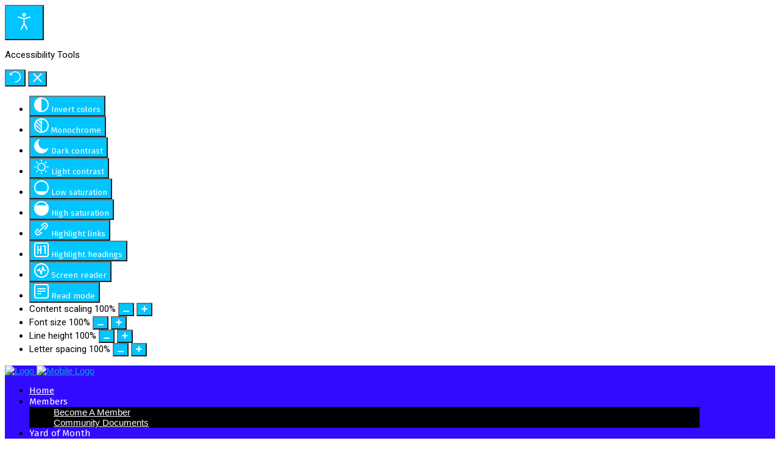

--- FILE ---
content_type: text/html; charset=utf-8
request_url: https://www.isleofpalmscommunity.com/gallery/historic-old-photos
body_size: 39341
content:
<!DOCTYPE html>
<html prefix="og: http://ogp.me/ns#" xmlns="http://www.w3.org/1999/xhtml" xml:lang="en-gb" lang="en-gb" >
<head>
<meta charset="utf-8" />
	<base href="https://www.isleofpalmscommunity.com/gallery/historic-old-photos" />
	<meta name="keywords" content="Isle of Palms Community Association, canal property" />
	<meta name="author" content="Isle of Palms Community Association" />
	<meta name="description" content="The Isle of Palms Community Association was established in 1994 to promote the Isle of Palms neigborhood in Jacksonville, Florida." />
	<title>Isle of Palms Community Association - Historic Old Photos</title>
	<link href="https://cdnjs.cloudflare.com/ajax/libs/simple-line-icons/2.4.1/css/simple-line-icons.min.css" rel="stylesheet" />
	<link href="/components/com_k2/css/k2.css?v=2.11.20250512" rel="stylesheet" />
	<link href="/plugins/content/jw_sig/jw_sig/includes/js/jquery_fancybox/fancybox/jquery.fancybox.css?v=2.1.5" rel="stylesheet" />
	<link href="/plugins/content/jw_sig/jw_sig/includes/js/jquery_fancybox/fancybox/helpers/jquery.fancybox-buttons.css?v=2.1.5" rel="stylesheet" />
	<link href="/plugins/content/jw_sig/jw_sig/includes/js/jquery_fancybox/fancybox/helpers/jquery.fancybox-thumbs.css?v=2.1.5" rel="stylesheet" />
	<link href="/plugins/content/jw_sig/jw_sig/tmpl/Classic/css/template.css" rel="stylesheet" media="screen" />
	<link href="/plugins/content/jw_sig/jw_sig/includes/css/print.css" rel="stylesheet" media="print" />
	<link href="/media/plg_system_jcepro/site/css/content.min.css?86aa0286b6232c4a5b58f892ce080277" rel="stylesheet" />
	<link href="/templates/j51_sophia/css/nexus.css" rel="stylesheet" />
	<link href="/templates/j51_sophia/css/responsive.css" rel="stylesheet" />
	<link href="/plugins/system/djaccessibility/module/assets/css/accessibility.css?1.11" rel="stylesheet" />
	<link href="https://fonts.googleapis.com/css2?family=Roboto:wght@400;700&display=swap" rel="stylesheet" />
	<style>

body, .hornav ul ul, .hornav ul ul a, hr::before {
	color: #000000;
}
body, .hornav ul ul, .hornav ul ul a {
	font-family:Arial, Helvetica, sans-serif, Arial, Verdana, sans-serif;
	font-size: 15px;
}
.header_main {
	background-color: #320aff;
}
.header_top {
	background-color: #2b2b2b;
}
.logo::after, .logo::before {
	background-color: ;
}
.logo::after {
	border-right: 10px solid ;
}

a {
	color: #04a9db;
}
.hornav > ul > li::before {
	background-color: #04a9db;
}

h1 {
	font-family:Fira Sans, Arial, Verdana, sans-serif; 
}

h2, 
h2 a:link, 
h2 a:visited {
	color: #292929;
	font-family:Coda, Arial, Verdana, sans-serif;
}

h3, 
.module h3, 
.module_menu h3, 
.btn, 
button {
	color: #292929;
	font-family:Coda, Arial, Verdana, sans-serif;
}

h4 {
	font-family:Fira Sans, Arial, Verdana, sans-serif;
	color: #a12326; 
}

.hornav, .btn, .button, button {
	font-family:Fira Sans 
}

.wrapper960 {
	width: 1140px;
}

.logo {
	top: 0px;
	left: 0px;
}

.logo-text h1,
.logo-text h1 a {
	color: #2e2e2e;
	font-family:Fira Sans;
	font-size: 36px;
}
.logo p.site-slogan {
	color: #545454;
	font-size: 10px;
}

.hornav ul li a, 
.hornav > ul > .parent::after, 
.hornav .menu li [class^="fa-"]::before, 
.hornav .menu li [class*=" fa-"]::before {
	color: #ffffff;
}
.hornav > ul > li::before {
    background-color: #01c5ff;
}
.hornav ul ul li a {
	color: #ffffff;
}
.hornav ul ul {
	background-color: #000000;
}
.hornav ul ul:before {
	border-color: transparent transparent #000000 transparent;
}

.sidecol_a {
	width: 25%;
}
.sidecol_b {
	width: 25%;
}

.owl-theme .owl-nav [class*="owl-"],
.owl-theme .owl-dots .owl-dot.active span,
.owl-theme .owl-dots .owl-dot:hover span,
ul.dot li::before,
.text-primary {
 	color: #01c5ff;
 }
.j51news .link-icon,
.j51news .hover-overlay,
hr,
.background-primary {
	background-color: #01c5ff;
}
[class^="social-"], [class*=" social-"] {
	box-shadow: 0 0 2px 0px #01c5ff;
}
.btn, button, .btn-group.open .btn.dropdown-toggle, .pager.pagenav a, .btn-primary:active, .btn-primary.active, .btn-primary.disabled, .btn-primary[disabled], .btn:hover, .slidesjs-next.slidesjs-navigation, .slidesjs-previous.slidesjs-navigation, .search .icon-search, .dropdown-toggle, .label-info[href], .badge-info[href], .tagspopular a:hover, .module .module_header h3::after, .module_menu .module_header h3::after {
	background-color: #01c5ff;
	color: #fff;
}
.btn, .button, button, hr {
	background-color: #01c5ff;
}

.btn:hover, .btn:focus, .btn:active, .btn.active, .btn.disabled, .btn[disabled], .readmore .btn:hover, .dropdown-toggle:hover, 
.search .icon-search:hover, .search .button:hover, .owl-theme .owl-nav [class*="owl-"]:hover {
	background-color: #01c5ff !important; color: #ffffff !important;
}
.nav-tabs > .active > a, 
.nav-tabs > .active > a:hover, 
.nav-tabs > .active > a:focus,
.j51news .newsimg {
	border-bottom-color: #01c5ff;
}
blockquote {
	border-color: #01c5ff;
}
.btn:hover, .button:hover, button:hover {
	border-color: #01c5ff;
}
.owl-theme .owl-controls .owl-buttons div {
	background-color: #01c5ff !important;
}
.tags .label-info[href] {
	background-color: transparent;
	color: #01c5ff;
}
.owl-theme .owl-controls .owl-buttons div {
	background-color: #01c5ff !important;
}
body, #body_panel {background-color: #ffffff;}

.slicknav_menu, .slideout-menu {
	background: #141414
}
.slideout-toggle .fa-bars::before {
	color: #2e2e2e !important;
}
#container_main, .item-image.pull-none + .item-content {
	background-color: #f9f9f9;
}
#container_base {
	background-color: #000000;
}


	.hornav_row {
		background-color: rgba(,,, 0.95 );
	}
@media only screen and (max-width: 959px) {.primary-logo-image{display:none;} .mobile-logo-image{display:inline-block;}}
		@media only screen and (max-width: 1140px) {
			.module_block, .wrapper960  {
				width:100% !important;
			}
			.content_main {
				border-radius: 0;
			}
		}
		@media only screen and (max-width: 1140px) {
			.hornav {display:none !important;}
			.slicknav_menu, .slideout-toggle {display:block;}
			#container_header .wrapper960 {flex-wrap: wrap;}
		}
	@media only screen and ( max-width: 767px ) {.header-1 {display:none;}}@media only screen and ( max-width: 767px ) {.header-2 {display:none;}}@media only screen and ( max-width: 767px ) {.showcase {display:none;} .mobile_showcase {display:inline;}}@media only screen and (min-width: 768px) and (max-width: 959px) {}@media only screen and ( max-width: 767px ) {}@media only screen and (max-width: 440px) {}
    @media only screen and (max-width: 767px) {
        .sidecol_a, .sidecol_b {
            order: 1;
        }
    }
    
#socialmedia ul li a [class^="fa-"]::before, 
#socialmedia ul li a [class*=" fa-"]::before {
    color: #ffffff;
}#container_bottom2_modules {background-color: #ffffff}.djacc { font-family: Roboto, sans-serif; }.djacc--sticky.djacc-popup { margin: 20px 20px; }
	</style>
	<script type="application/json" class="joomla-script-options new">{"csrf.token":"d07022338225af924991a62eb4e6ea83","system.paths":{"root":"","base":""},"j51_template":{"scrolltoOffset":"-55"}}</script>
	<script src="/media/jui/js/jquery.min.js?1579de936f272702341a23bcca66e025"></script>
	<script src="/media/jui/js/jquery-noconflict.js?1579de936f272702341a23bcca66e025"></script>
	<script src="/media/jui/js/jquery-migrate.min.js?1579de936f272702341a23bcca66e025"></script>
	<script src="/media/k2/assets/js/k2.frontend.js?v=2.11.20250512&sitepath=/"></script>
	<script src="/media/system/js/mootools-core.js?1579de936f272702341a23bcca66e025"></script>
	<script src="/media/system/js/core.js?1579de936f272702341a23bcca66e025"></script>
	<script src="/plugins/content/jw_sig/jw_sig/includes/js/jquery_fancybox/fancybox/lib/jquery.mousewheel-3.0.6.pack.js"></script>
	<script src="/plugins/content/jw_sig/jw_sig/includes/js/jquery_fancybox/fancybox/jquery.fancybox.pack.js?v=2.1.5"></script>
	<script src="/plugins/content/jw_sig/jw_sig/includes/js/jquery_fancybox/fancybox/helpers/jquery.fancybox-buttons.js?v=2.1.5"></script>
	<script src="/plugins/content/jw_sig/jw_sig/includes/js/jquery_fancybox/fancybox/helpers/jquery.fancybox-thumbs.js?v=2.1.5"></script>
	<script src="/plugins/content/jw_sig/jw_sig/includes/js/behaviour.js"></script>
	<script src="/media/system/js/caption.js?1579de936f272702341a23bcca66e025"></script>
	<script src="/templates/j51_sophia/js/modernizr.custom.js"></script>
	<script src="/templates/j51_sophia/js/jquery.slicknav.min.js" defer></script>
	<script src="/templates/j51_sophia/js/jquery.sticky.min.js" async></script>
	<script src="/templates/j51_sophia/js/scripts.js" async></script>
	<script src="/plugins/system/djaccessibility/module/assets/js/accessibility.min.js?1.11"></script>
	<script>

		jQuery.noConflict();
		jQuery(function($) {
			$("a.fancybox-button").fancybox({
				//padding: 0,
				//fitToView	: false,
				helpers		: {
					title	: { type : 'inside' }, // options: over, inside, outside, float
					buttons	: {}
				},
				afterLoad : function() {
					this.title = '<b class="fancyboxCounter">Image ' + (this.index + 1) + ' of ' + this.group.length + '</b>' + (this.title ? ' | ' + this.title : '');
				}
			});
		});
	jQuery(window).on('load',  function() {
				new JCaption('img.caption');
			});
            jQuery(document).ready(function() {
                jQuery('.hornav').slicknav();
            });
        
        Modernizr.load({  
          test: Modernizr.touch,  
          yep : "", 
          nope: "/templates/j51_sophia/js/jquery.visible.js"  
        });
    
        jQuery(window).load(function(){
            jQuery(".header_main").sticky({ 
                topSpacing: 0
            });
        });
    new DJAccessibility( {"cms":"joomla","yootheme":false,"position":"sticky","mobile_position":"sticky","layout":"popup","mobile_layout":"popup","align_position_popup":"bottom left","align_position_toolbar":"top center","align_mobile_position":"bottom left","breakpoint":"767px","direction":"top left","space":"1","version":"dmVyc2lvbnBybw==","speech_pitch":"1","speech_rate":"1","speech_volume":"1","ajax_url":"?option=com_ajax&plugin=Djaccessibility&format=raw"} )
	</script>
	<meta name="viewport" content="width=device-width, initial-scale=1, maximum-scale=1"/>

<link rel="stylesheet" href="//fonts.googleapis.com/css?family=Fira+Sans:300,400,500&amp;&subset=latin" /> <link rel="stylesheet" href="//fonts.googleapis.com/css?family=Coda:300,400,500&amp;&subset=latin" /> </head>
<body class="site com_content view-article no-layout no-task itemid-191 "><section class="djacc djacc-container djacc-popup djacc--hidden djacc--dark djacc--bottom-left">
			<button class="djacc__openbtn djacc__openbtn--default" aria-label="Open accessibility tools" title="Open accessibility tools">
			<svg xmlns="http://www.w3.org/2000/svg" width="48" height="48" viewBox="0 0 48 48">
				<path d="M1480.443,27.01l-3.891-7.51-3.89,7.51a1,1,0,0,1-.89.54,1.073,1.073,0,0,1-.46-.11,1,1,0,0,1-.43-1.35l4.67-9V10.21l-8.81-2.34a1,1,0,1,1,.51-1.93l9.3,2.47,9.3-2.47a1,1,0,0,1,.509,1.93l-8.81,2.34V17.09l4.66,9a1,1,0,1,1-1.769.92ZM1473.583,3a3,3,0,1,1,3,3A3,3,0,0,1,1473.583,3Zm2,0a1,1,0,1,0,1-1A1,1,0,0,0,1475.583,3Z" transform="translate(-1453 10.217)" fill="#fff"/>
			</svg>
		</button>
		<div class="djacc__panel">
		<div class="djacc__header">
			<p class="djacc__title">Accessibility Tools</p>
			<button class="djacc__reset" aria-label="Reset" title="Reset">
				<svg xmlns="http://www.w3.org/2000/svg" width="18" height="18" viewBox="0 0 18 18">
					<path d="M9,18a.75.75,0,0,1,0-1.5,7.5,7.5,0,1,0,0-15A7.531,7.531,0,0,0,2.507,5.25H3.75a.75.75,0,0,1,0,1.5h-3A.75.75,0,0,1,0,6V3A.75.75,0,0,1,1.5,3V4.019A9.089,9.089,0,0,1,2.636,2.636,9,9,0,0,1,15.364,15.365,8.94,8.94,0,0,1,9,18Z" fill="#fff"/>
				</svg>
			</button>
			<button class="djacc__close" aria-label="Close accessibility tools" title="Close accessibility tools">
				<svg xmlns="http://www.w3.org/2000/svg" width="14.828" height="14.828" viewBox="0 0 14.828 14.828">
					<g transform="translate(-1842.883 -1004.883)">
						<line x2="12" y2="12" transform="translate(1844.297 1006.297)" fill="none" stroke="#fff" stroke-linecap="round" stroke-width="2"/>
						<line x1="12" y2="12" transform="translate(1844.297 1006.297)" fill="none" stroke="#fff" stroke-linecap="round" stroke-width="2"/>
					</g>
				</svg>
			</button>
		</div>
		<ul class="djacc__list">
			<li class="djacc__item djacc__item--contrast">
				<button class="djacc__btn djacc__btn--invert-colors" title="Invert colors">
					<svg xmlns="http://www.w3.org/2000/svg" width="24" height="24" viewBox="0 0 24 24">
						<g fill="none" stroke="#fff" stroke-width="2">
							<circle cx="12" cy="12" r="12" stroke="none"/>
							<circle cx="12" cy="12" r="11" fill="none"/>
						</g>
						<path d="M0,12A12,12,0,0,1,12,0V24A12,12,0,0,1,0,12Z" fill="#fff"/>
					</svg>
					<span class="djacc_btn-label">Invert colors</span>
				</button>
			</li>
			<li class="djacc__item djacc__item--contrast">
				<button class="djacc__btn djacc__btn--monochrome" title="Monochrome">
					<svg xmlns="http://www.w3.org/2000/svg" width="24" height="24" viewBox="0 0 24 24">
						<g fill="none" stroke="#fff" stroke-width="2">
							<circle cx="12" cy="12" r="12" stroke="none"/>
							<circle cx="12" cy="12" r="11" fill="none"/>
						</g>
						<line y2="21" transform="translate(12 1.5)" fill="none" stroke="#fff" stroke-linecap="round" stroke-width="2"/>
						<path d="M5.853,7.267a12.041,12.041,0,0,1,1.625-1.2l6.3,6.3v2.829Z" transform="translate(-0.778 -4.278)" fill="#fff"/>
						<path d="M3.2,6.333A12.006,12.006,0,0,1,4.314,4.622l9.464,9.464v2.829Z" transform="translate(-0.778)" fill="#fff"/>
						<path d="M1.823,10.959a11.953,11.953,0,0,1,.45-2.378l11.506,11.5v2.829Z" transform="translate(-0.778)" fill="#fff"/>
					</svg>
					<span class="djacc_btn-label">Monochrome</span>
				</button>
			</li>
			<li class="djacc__item djacc__item--contrast">
				<button class="djacc__btn djacc__btn--dark-contrast" title="Dark contrast">
					<svg xmlns="http://www.w3.org/2000/svg" width="24" height="24" viewBox="0 0 24 24">
						<path d="M12,27A12,12,0,0,1,9.638,3.232a10,10,0,0,0,14.13,14.13A12,12,0,0,1,12,27Z" transform="translate(0 -3.232)" fill="#fff"/>
					</svg>
					<span class="djacc_btn-label">Dark contrast</span>
				</button>
			</li>
			<li class="djacc__item djacc__item--contrast">
				<button class="djacc__btn djacc__btn--light-contrast" title="Light contrast">
					<svg xmlns="http://www.w3.org/2000/svg" width="24" height="24" viewBox="0 0 32 32">
						<g transform="translate(7 7)" fill="none" stroke="#fff" stroke-width="2">
							<circle cx="9" cy="9" r="9" stroke="none"/>
							<circle cx="9" cy="9" r="8" fill="none"/>
						</g>
						<rect width="2" height="5" rx="1" transform="translate(15)" fill="#fff"/>
						<rect width="2" height="5" rx="1" transform="translate(26.607 3.979) rotate(45)" fill="#fff"/>
						<rect width="2" height="5" rx="1" transform="translate(32 15) rotate(90)" fill="#fff"/>
						<rect width="2" height="5" rx="1" transform="translate(28.021 26.607) rotate(135)" fill="#fff"/>
						<rect width="2" height="5" rx="1" transform="translate(15 27)" fill="#fff"/>
						<rect width="2" height="5" rx="1" transform="translate(7.515 23.071) rotate(45)" fill="#fff"/>
						<rect width="2" height="5" rx="1" transform="translate(5 15) rotate(90)" fill="#fff"/>
						<rect width="2" height="5" rx="1" transform="translate(8.929 7.515) rotate(135)" fill="#fff"/>
					</svg>
					<span class="djacc_btn-label">Light contrast</span>
				</button>
			</li>
			
			<li class="djacc__item djacc__item--contrast">
				<button class="djacc__btn djacc__btn--low-saturation" title="Low saturation">
					<svg xmlns="http://www.w3.org/2000/svg" width="24" height="24" viewBox="0 0 24 24">
						<g fill="none" stroke="#fff" stroke-width="2">
							<circle cx="12" cy="12" r="12" stroke="none"/>
							<circle cx="12" cy="12" r="11" fill="none"/>
						</g>
						<path d="M0,12A12,12,0,0,1,6,1.6V22.394A12,12,0,0,1,0,12Z" transform="translate(0 24) rotate(-90)" fill="#fff"/>
					</svg>
					<span class="djacc_btn-label">Low saturation</span>
				</button>
			</li>
			<li class="djacc__item djacc__item--contrast">
				<button class="djacc__btn djacc__btn--high-saturation" title="High saturation">
					<svg xmlns="http://www.w3.org/2000/svg" width="24" height="24" viewBox="0 0 24 24">
						<g fill="none" stroke="#fff" stroke-width="2">
							<circle cx="12" cy="12" r="12" stroke="none"/>
							<circle cx="12" cy="12" r="11" fill="none"/>
						</g>
						<path d="M0,12A12.006,12.006,0,0,1,17,1.088V22.911A12.006,12.006,0,0,1,0,12Z" transform="translate(0 24) rotate(-90)" fill="#fff"/>
					</svg>
					<span class="djacc_btn-label">High saturation</span>
				</button>
			</li>
			<li class="djacc__item">
				<button class="djacc__btn djacc__btn--highlight-links" title="Highlight links">
					<svg xmlns="http://www.w3.org/2000/svg" width="24" height="24" viewBox="0 0 24 24">
						<rect width="24" height="24" fill="none"/>
						<path d="M3.535,21.92a5.005,5.005,0,0,1,0-7.071L6.364,12.02a1,1,0,0,1,1.415,1.413L4.95,16.263a3,3,0,0,0,4.243,4.243l2.828-2.828h0a1,1,0,1,1,1.414,1.415L10.607,21.92a5,5,0,0,1-7.072,0Zm2.829-2.828a1,1,0,0,1,0-1.415L17.678,6.364a1,1,0,1,1,1.415,1.414L7.779,19.092a1,1,0,0,1-1.415,0Zm11.314-5.657a1,1,0,0,1,0-1.413l2.829-2.829A3,3,0,1,0,16.263,4.95L13.436,7.777h0a1,1,0,0,1-1.414-1.414l2.828-2.829a5,5,0,1,1,7.071,7.071l-2.828,2.828a1,1,0,0,1-1.415,0Z" transform="translate(-0.728 -0.728)" fill="#fff"/>
					</svg>
					<span class="djacc_btn-label">Highlight links</span>
				</button>
			</li>
			<li class="djacc__item">
				<button class="djacc__btn djacc__btn--highlight-titles" title="Highlight headings">
					<svg xmlns="http://www.w3.org/2000/svg" width="24" height="24" viewBox="0 0 24 24">
						<rect width="2" height="14" rx="1" transform="translate(5 5)" fill="#fff"/>
						<rect width="2" height="14" rx="1" transform="translate(10 5)" fill="#fff"/>
						<rect width="2" height="14" rx="1" transform="translate(17 5)" fill="#fff"/>
						<rect width="2" height="7" rx="1" transform="translate(12 11) rotate(90)" fill="#fff"/>
						<rect width="2" height="5" rx="1" transform="translate(19 5) rotate(90)" fill="#fff"/>
						<g fill="none" stroke="#fff" stroke-width="2">
							<rect width="24" height="24" rx="4" stroke="none"/>
							<rect x="1" y="1" width="22" height="22" rx="3" fill="none"/>
						</g>
					</svg>
					<span class="djacc_btn-label">Highlight headings</span>
				</button>
			</li>
			<li class="djacc__item">
				<button class="djacc__btn djacc__btn--screen-reader" title="Screen reader">
					<svg xmlns="http://www.w3.org/2000/svg" width="24" height="24" viewBox="0 0 24 24">
						<g fill="none" stroke="#fff" stroke-width="2">
							<circle cx="12" cy="12" r="12" stroke="none"/>
							<circle cx="12" cy="12" r="11" fill="none"/>
						</g>
						<path d="M2907.964,170h1.91l1.369-2.584,2.951,8.363,2.5-11.585L2919,170h2.132" transform="translate(-2902.548 -158)" fill="none" stroke="#fff" stroke-linecap="round" stroke-linejoin="round" stroke-width="2"/>
					</svg>
					<span class="djacc_btn-label">Screen reader</span>
				</button>
			</li>
			<li class="djacc__item">
				<button class="djacc__btn djacc__btn--read-mode" title="Read mode" data-label="Disable Read mode">
					<svg xmlns="http://www.w3.org/2000/svg" width="24" height="24" viewBox="0 0 24 24">
						<g fill="none" stroke="#fff" stroke-width="2">
							<rect width="24" height="24" rx="4" stroke="none"/>
							<rect x="1" y="1" width="22" height="22" rx="3" fill="none"/>
						</g>
						<rect width="14" height="2" rx="1" transform="translate(5 7)" fill="#fff"/>
						<rect width="14" height="2" rx="1" transform="translate(5 11)" fill="#fff"/>
						<rect width="7" height="2" rx="1" transform="translate(5 15)" fill="#fff"/>
					</svg>
					<span class="djacc_btn-label">Read mode</span>
				</button>
			</li>
			<li class="djacc__item djacc__item--full">
				<span class="djacc__arrows djacc__arrows--zoom">
					<span class="djacc__label">Content scaling</span>
					<span class="djacc__bar"></span>
					<span class="djacc__size">100<span class="djacc__percent">%</span></span>
					<button class="djacc__dec" aria-label="Decrease content size" title="Decrease content size">
						<svg xmlns="http://www.w3.org/2000/svg" width="10" height="2" viewBox="0 0 10 2">
							<g transform="translate(1 1)">
								<line x1="8" fill="none" stroke="#fff" stroke-linecap="round" stroke-width="2"/>
							</g>
						</svg>
					</button>
					<button class="djacc__inc" aria-label="Increase content size" title="Increase content size">
						<svg xmlns="http://www.w3.org/2000/svg" width="10" height="10" viewBox="0 0 10 10">
							<g transform="translate(1 1)">
								<line y2="8" transform="translate(4)" fill="none" stroke="#fff" stroke-linecap="round" stroke-width="2"/>
								<line x1="8" transform="translate(0 4)" fill="none" stroke="#fff" stroke-linecap="round" stroke-width="2"/>
							</g>
						</svg>
					</button>
				</span>
			</li>
			<li class="djacc__item djacc__item--full">
				<span class="djacc__arrows djacc__arrows--font-size">
					<span class="djacc__label">Font size</span>
					<span class="djacc__bar"></span>
					<span class="djacc__size">100<span class="djacc__percent">%</span></span>
					<button class="djacc__dec" aria-label="Decrease font size" title="Decrease font size">
						<svg xmlns="http://www.w3.org/2000/svg" width="10" height="2" viewBox="0 0 10 2">
							<g transform="translate(1 1)">
								<line x1="8" fill="none" stroke="#fff" stroke-linecap="round" stroke-width="2"/>
							</g>
						</svg>
					</button>
					<button class="djacc__inc" aria-label="Increase font size" title="Increase font size">
						<svg xmlns="http://www.w3.org/2000/svg" width="10" height="10" viewBox="0 0 10 10">
							<g transform="translate(1 1)">
								<line y2="8" transform="translate(4)" fill="none" stroke="#fff" stroke-linecap="round" stroke-width="2"/>
								<line x1="8" transform="translate(0 4)" fill="none" stroke="#fff" stroke-linecap="round" stroke-width="2"/>
							</g>
						</svg>
					</button>
				</span>
			</li>
			<li class="djacc__item djacc__item--full">
				<span class="djacc__arrows djacc__arrows--line-height">
					<span class="djacc__label">Line height</span>
					<span class="djacc__bar"></span>
					<span class="djacc__size">100<span class="djacc__percent">%</span></span>
					<button class="djacc__dec" aria-label="Decrease line height" title="Decrease line height">
						<svg xmlns="http://www.w3.org/2000/svg" width="10" height="2" viewBox="0 0 10 2">
							<g transform="translate(1 1)">
								<line x1="8" fill="none" stroke="#fff" stroke-linecap="round" stroke-width="2"/>
							</g>
						</svg>
					</button>
					<button class="djacc__inc" aria-label="Increase line height" title="Increase line height">
						<svg xmlns="http://www.w3.org/2000/svg" width="10" height="10" viewBox="0 0 10 10">
							<g transform="translate(1 1)">
								<line y2="8" transform="translate(4)" fill="none" stroke="#fff" stroke-linecap="round" stroke-width="2"/>
								<line x1="8" transform="translate(0 4)" fill="none" stroke="#fff" stroke-linecap="round" stroke-width="2"/>
							</g>
						</svg>
					</button>
				</span>
			</li>
			<li class="djacc__item djacc__item--full">
				<span class="djacc__arrows djacc__arrows--letter-spacing">
					<span class="djacc__label">Letter spacing</span>
					<span class="djacc__bar"></span>
					<span class="djacc__size">100<span class="djacc__percent">%</span></span>
					<button class="djacc__dec" aria-label="Decrease letter space" title="Decrease letter space">
						<svg xmlns="http://www.w3.org/2000/svg" width="10" height="2" viewBox="0 0 10 2">
							<g transform="translate(1 1)">
								<line x1="8" fill="none" stroke="#fff" stroke-linecap="round" stroke-width="2"/>
							</g>
						</svg>
					</button>
					<button class="djacc__inc" aria-label="Increase letter space" title="Increase letter space">
						<svg xmlns="http://www.w3.org/2000/svg" width="10" height="10" viewBox="0 0 10 10">
							<g transform="translate(1 1)">
								<line y2="8" transform="translate(4)" fill="none" stroke="#fff" stroke-linecap="round" stroke-width="2"/>
								<line x1="8" transform="translate(0 4)" fill="none" stroke="#fff" stroke-linecap="round" stroke-width="2"/>
							</g>
						</svg>
					</button>
				</span>
			</li>
					</ul>
			</div>
</section>

				<header id="container_header">
			<div class="header_top text-light">
				<div class="wrapper960">
									    					<div id="socialmedia">   
    <ul id="navigation">
           
         
         
         
         
         
         
         
         
         
         
         
         
         
         
         
            </ul>
</div>  				</div>
			</div>
			<div class="header_main">
				<div class="header_row">
					<div class="wrapper960">
						<div class="header-wrap">
							<div id="logo">
    
  <div class="logo logo-image"> <a href="/" title="">
          <img class="logo-image primary-logo-image" src="/images/Isle-of-Palms-Blue.jpg" alt="Logo" />
              <img class="logo-image mobile-logo-image" src="/images/logo-mobile.jpg" alt="Mobile Logo" />
        </a> </div>
   
</div>
														
    <div class="hornav">
        
<ul class="menu">
<li class="item-132"><a href="/" >Home</a></li><li class="item-570 deeper parent"><a >
Members<span class="parent-indicator" aria-hidden="true"></span></a>
<ul><li class="item-193"><a href="/members/become-a-member" >Become A Member</a></li><li class="item-186"><a href="/members/community-documents" >Community Documents</a></li></ul></li><li class="item-571 deeper parent"><a >
Yard of Month<span class="parent-indicator" aria-hidden="true"></span></a>
<ul><li class="item-198"><a href="/yard-of-the-month/overview-rules" >Overview &amp; Rules</a></li><li class="item-1479"><a href="/yard-of-the-month/2025-yards-of-the-month" >2025 Yards of the Month</a></li><li class="item-1389"><a href="/yard-of-the-month/2024-yards-of-the-month" >2024 Yards of the Month</a></li><li class="item-1147"><a href="/yard-of-the-month/2023-yards-of-the-month" >2023 Yards of the Month</a></li><li class="item-1002"><a href="/yard-of-the-month/2022-yards-of-the-month" >2022 Yards of the Month</a></li><li class="item-833"><a href="/yard-of-the-month/2021-yards-of-the-month" >2021 Yards of the Month</a></li><li class="item-674"><a href="/yard-of-the-month/2020-yards-of-the-month" >2020 Yards of the Month</a></li><li class="item-573"><a href="/yard-of-the-month/2019-yards-of-the-month" >2019 Yards of the Month</a></li><li class="item-598"><a href="/yard-of-the-month/2018-yards-of-the-month" >2018 Yards of the Month</a></li><li class="item-597"><a href="/yard-of-the-month/2017-yards-of-the-month" >2017 Yards of the Month</a></li><li class="item-585"><a href="/yard-of-the-month/2016-yards-of-the-month" >2016 Yards of the Month</a></li></ul></li><li class="item-184 deeper parent"><a >
Park <span class="parent-indicator" aria-hidden="true"></span></a>
<ul><li class="item-572"><a href="/our-park/isle-of-palms-park" >Isle of Palms Park</a></li><li class="item-200"><a href="/our-park/park-improvements" >Park Improvements</a></li></ul></li><li class="item-188 active deeper parent"><a href="/gallery" >Gallery<span class="parent-indicator" aria-hidden="true"></span></a><ul><li class="item-191 current active"><a href="/gallery/historic-old-photos" >Historic Old Photos</a></li><li class="item-318"><a href="/gallery/meet-greet-bbq-2016" >Meet &amp; Greet BBQ (2016)</a></li><li class="item-213"><a href="/gallery/meet-greet-bbq-2014" >Meet &amp; Greet BBQ (2014)</a></li><li class="item-192"><a href="/gallery/meet-greet-bbq-2013" >Meet &amp; Greet BBQ (2013)</a></li><li class="item-211"><a href="/gallery/visit-from-santa-2014" >Visit From Santa (2014)</a></li><li class="item-212"><a href="/gallery/visit-from-santa-2013" >Visit From Santa (2013)</a></li></ul></li><li class="item-1454"><a href="/little-library" >Little Library</a></li><li class="item-157"><a href="/contact-us" >Email Us</a></li></ul>

    </div>
						</div>
					</div>
				</div>
			</div>
		</header>

		
										<div id="container_main">
			<div class="wrapper960">
				
<div id="main">
                       
           
    
    
    <div id="content_full" class="side_margins content_full">

                                    
        
            <div class="maincontent">
                    <div class="message">
                                                    <div id="system-message-container">
	</div>

                                            </div>
                <div class="item-page" itemscope itemtype="https://schema.org/Article">
	<meta itemprop="inLanguage" content="en-GB" />
	
		
	
	
	<!-- Article Image -->
	
	

		<div class="page-header">
					<h2 itemprop="name">
				Historic Old Photos - Isle of Palms			</h2>
									</div>
	
				
	<!-- Tags -->
	
				
				
			<div class="article-body" itemprop="articleBody">
		<p>Here are some historic pictures of Isle of Palms from back in the 1960's.<br /><em>Click on any image to view a slideshow!</em><strong>

<!-- JoomlaWorks "Simple Image Gallery" Plugin (v3.0.1) starts here -->

<ul id="sigFreeId6a80dff24d" class="sigFreeContainer sigFreeClassic">
		<li class="sigFreeThumb">
		<a href="/images/old/1.jpg" class="sigFreeLink fancybox-button" style="width:350px;height:240px;" rel="fancybox-button[gallery6a80dff24d]" title="You are viewing the image with filename 1.jpg" target="_blank">
			<img class="sigFreeImg" src="/plugins/content/jw_sig/jw_sig/includes/images/transparent.gif" alt="Click to enlarge image 1.jpg" title="Click to enlarge image 1.jpg" style="width:350px;height:240px;background-image:url(/cache/jw_sig/jw_sig_cache_6a80dff24d_1.jpg);" />
		</a>
	</li>
		<li class="sigFreeThumb">
		<a href="/images/old/2.jpg" class="sigFreeLink fancybox-button" style="width:350px;height:240px;" rel="fancybox-button[gallery6a80dff24d]" title="You are viewing the image with filename 2.jpg" target="_blank">
			<img class="sigFreeImg" src="/plugins/content/jw_sig/jw_sig/includes/images/transparent.gif" alt="Click to enlarge image 2.jpg" title="Click to enlarge image 2.jpg" style="width:350px;height:240px;background-image:url(/cache/jw_sig/jw_sig_cache_6a80dff24d_2.jpg);" />
		</a>
	</li>
		<li class="sigFreeThumb">
		<a href="/images/old/3.jpg" class="sigFreeLink fancybox-button" style="width:350px;height:240px;" rel="fancybox-button[gallery6a80dff24d]" title="You are viewing the image with filename 3.jpg" target="_blank">
			<img class="sigFreeImg" src="/plugins/content/jw_sig/jw_sig/includes/images/transparent.gif" alt="Click to enlarge image 3.jpg" title="Click to enlarge image 3.jpg" style="width:350px;height:240px;background-image:url(/cache/jw_sig/jw_sig_cache_6a80dff24d_3.jpg);" />
		</a>
	</li>
		<li class="sigFreeThumb">
		<a href="/images/old/4.jpg" class="sigFreeLink fancybox-button" style="width:350px;height:240px;" rel="fancybox-button[gallery6a80dff24d]" title="You are viewing the image with filename 4.jpg" target="_blank">
			<img class="sigFreeImg" src="/plugins/content/jw_sig/jw_sig/includes/images/transparent.gif" alt="Click to enlarge image 4.jpg" title="Click to enlarge image 4.jpg" style="width:350px;height:240px;background-image:url(/cache/jw_sig/jw_sig_cache_6a80dff24d_4.jpg);" />
		</a>
	</li>
		<li class="sigFreeThumb">
		<a href="/images/old/5.jpg" class="sigFreeLink fancybox-button" style="width:350px;height:240px;" rel="fancybox-button[gallery6a80dff24d]" title="You are viewing the image with filename 5.jpg" target="_blank">
			<img class="sigFreeImg" src="/plugins/content/jw_sig/jw_sig/includes/images/transparent.gif" alt="Click to enlarge image 5.jpg" title="Click to enlarge image 5.jpg" style="width:350px;height:240px;background-image:url(/cache/jw_sig/jw_sig_cache_6a80dff24d_5.jpg);" />
		</a>
	</li>
		<li class="sigFreeThumb">
		<a href="/images/old/6.jpg" class="sigFreeLink fancybox-button" style="width:350px;height:240px;" rel="fancybox-button[gallery6a80dff24d]" title="You are viewing the image with filename 6.jpg" target="_blank">
			<img class="sigFreeImg" src="/plugins/content/jw_sig/jw_sig/includes/images/transparent.gif" alt="Click to enlarge image 6.jpg" title="Click to enlarge image 6.jpg" style="width:350px;height:240px;background-image:url(/cache/jw_sig/jw_sig_cache_6a80dff24d_6.jpg);" />
		</a>
	</li>
		<li class="sigFreeThumb">
		<a href="/images/old/7.jpg" class="sigFreeLink fancybox-button" style="width:350px;height:240px;" rel="fancybox-button[gallery6a80dff24d]" title="You are viewing the image with filename 7.jpg" target="_blank">
			<img class="sigFreeImg" src="/plugins/content/jw_sig/jw_sig/includes/images/transparent.gif" alt="Click to enlarge image 7.jpg" title="Click to enlarge image 7.jpg" style="width:350px;height:240px;background-image:url(/cache/jw_sig/jw_sig_cache_6a80dff24d_7.jpg);" />
		</a>
	</li>
		<li class="sigFreeThumb">
		<a href="/images/old/8.jpg" class="sigFreeLink fancybox-button" style="width:350px;height:240px;" rel="fancybox-button[gallery6a80dff24d]" title="You are viewing the image with filename 8.jpg" target="_blank">
			<img class="sigFreeImg" src="/plugins/content/jw_sig/jw_sig/includes/images/transparent.gif" alt="Click to enlarge image 8.jpg" title="Click to enlarge image 8.jpg" style="width:350px;height:240px;background-image:url(/cache/jw_sig/jw_sig_cache_6a80dff24d_8.jpg);" />
		</a>
	</li>
		<li class="sigFreeThumb">
		<a href="/images/old/9.jpg" class="sigFreeLink fancybox-button" style="width:350px;height:240px;" rel="fancybox-button[gallery6a80dff24d]" title="You are viewing the image with filename 9.jpg" target="_blank">
			<img class="sigFreeImg" src="/plugins/content/jw_sig/jw_sig/includes/images/transparent.gif" alt="Click to enlarge image 9.jpg" title="Click to enlarge image 9.jpg" style="width:350px;height:240px;background-image:url(/cache/jw_sig/jw_sig_cache_6a80dff24d_9.jpg);" />
		</a>
	</li>
		<li class="sigFreeClear">&nbsp;</li>
</ul>

<div class="sigFreePrintMessage">
	View the embedded image gallery online at:
	<br />
	<a title="Historic Old Photos - Isle of Palms" href="https://www.isleofpalmscommunity.com/gallery/historic-old-photos#sigFreeId6a80dff24d">https://www.isleofpalmscommunity.com/gallery/historic-old-photos#sigFreeId6a80dff24d</a>
</div>

<!-- JoomlaWorks "Simple Image Gallery" Plugin (v3.0.1) ends here -->

</strong></p> 	</div>

	
							</div>
 <div class="clear"></div>
            </div>

                                    
        
    </div>
    <div class="clear"></div>
</div>
			</div>
		</div>
								<div id="container_bottom2_modules" class="module_block" style="background-position: 50% 0" data-stellar-background-ratio="0.8">
						<div class="wrapper960">
				<div id="bottom2_modules" class="block_holder"><div id="wrapper_bottom-2" class="block_holder_margin"><div class="bottom-2 bottom-2a" style="max-width:100%;">
		<div class="module hidden-desktop">
			<div class="module_surround">
								<div class="module_content">
				

<div class="custom"  >
	<p style="text-align: center;"><a href="/members/become-a-member"><img src="/images/member.png" alt="Become A Member" style="display: block; margin-left: auto; margin-right: auto;" /></a><a href="/members/become-a-member">Click Here To Become A Member</a></p>
<p style="text-align: center;"><a href="http://visitor.r20.constantcontact.com/manage/optin?v=001dYzWxsUht62z1KYyYkWLrDbM0qeTdktANTDl4HAr0L9T3YLXF2TQEIkkyKB9peFeUSDK3yxCzNZmuP66MEs7vdGQcRG8Q0N7zFP1B7GzvPs%3D" target="_blank" rel="noopener noreferrer"><br /><img src="/images/mailinglist.png" alt="Isle of Palms" width="150" height="150" style="display: block; margin-left: auto; margin-right: auto;" /></a><a href="http://visitor.r20.constantcontact.com/manage/optin?v=001dYzWxsUht62z1KYyYkWLrDbM0qeTdktANTDl4HAr0L9T3YLXF2TQEIkkyKB9peFeUSDK3yxCzNZmuP66MEs7vdGQcRG8Q0N7zFP1B7GzvPs=" target="_blank" rel="noopener noreferrer">Join Our Mailing List</a></p>
<p style="text-align: center;"><a href="/yard-of-the-month/2019-yards-of-the-month"><br /><img src="/images/yard1.png" alt="Isle of Palms" width="200" height="145" style="display: block; margin-left: auto; margin-right: auto;" /></a><a href="/yard-of-the-month/2019-yards-of-the-month">See Our Yard of the Month</a></p>
<p style="text-align: center;"><a href="/contact-us"><br /><img src="/images/email.png" alt="Isle of Palms" width="145" height="145" style="display: block; margin-left: auto; margin-right: auto;" />Email The Board</a></p>
<p>&nbsp;</p></div>
				</div> 
			</div>
		</div>
	</div><div class="clear"></div></div></div>			</div>
		</div>
						<div class="clearfix"></div>
		
<div id="container_base" class="module_block border_block">
	<div class="wrapper960">
		<div id="base1_modules" class="block_holder"></div>		<div id="base2_modules" class="block_holder"></div>
		    
			<div id="footer-1" class="block_holder_margin">
				
		<div class="module ">
			<div class="module_surround">
								<div class="module_content">
				

<div class="custom"  >
	<p style="text-align: center;"><strong>Isle of Palms Community Association</strong><br />Jacksonville, Florida</p>
<p style="text-align: center;">Copyright © 2025 • All Rights Reserved<br />Designed By <a href="http://oceanwebjax.com" target="_blank" rel="noopener">Ocean Web Design</a></p></div>
				</div> 
			</div>
		</div>
	
				<div class="clear"></div>
			</div>
				
		<footer>
										
			</div>
		</footer>

		</div>
	</div>
</div>

	 
<!-- Stellar -->
<script src="/templates/j51_sophia/js/jquery.stellar.js" charset="utf-8"></script>
<script>
if (Modernizr.touch) {
    } else {
        jQuery(window).stellar({
		horizontalScrolling: false,
    	responsive: true
	});
}
</script>
<noscript id="deferred-styles">
	    <link href="/templates/j51_sophia/css/animate.min.css" rel="stylesheet">
            <link href="/templates/j51_sophia/css/font-awesome.css" rel="stylesheet">
    </noscript>
<script>
      var loadDeferredStyles = function() {
        var addStylesNode = document.getElementById("deferred-styles");
        var replacement = document.createElement("div");
        replacement.innerHTML = addStylesNode.textContent;
        document.body.appendChild(replacement)
        addStylesNode.parentElement.removeChild(addStylesNode);
      };
      var raf = requestAnimationFrame || mozRequestAnimationFrame ||
          webkitRequestAnimationFrame || msRequestAnimationFrame;
      if (raf) raf(function() { window.setTimeout(loadDeferredStyles, 0); });
      else window.addEventListener('load', loadDeferredStyles);
    </script>

</body> 
</html>